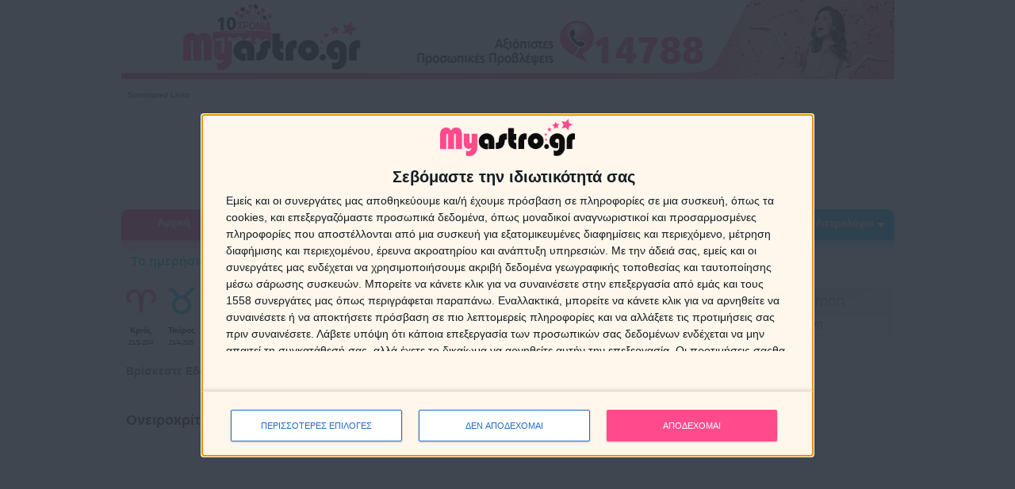

--- FILE ---
content_type: text/html; charset=UTF-8
request_url: https://www.myastro.gr/oneirokritis/oneirokriths-oneira/%CE%92%CF%81%CE%B9%CE%BA%CF%8C%CE%BB%CE%B1%CE%BA%CE%B1%CF%82.html
body_size: 13721
content:
<!doctype html>
<html lang="el">
<head>

<!-- Google Tag Manager -->
<script>(function(w,d,s,l,i){w[l]=w[l]||[];w[l].push({'gtm.start':
new Date().getTime(),event:'gtm.js'});var f=d.getElementsByTagName(s)[0],
j=d.createElement(s),dl=l!='dataLayer'?'&l='+l:'';j.async=true;j.src=
'https://www.googletagmanager.com/gtm.js?id='+i+dl;f.parentNode.insertBefore(j,f);
})(window,document,'script','dataLayer','GTM-KSXZ4VM');</script>
<!-- End Google Tag Manager -->    

<meta http-equiv="Content-Type" content="text/html; charset=utf-8" />
<meta property="og:title" content="Ονειροκρίτης - Βρικόλακας" />
<meta property="og:image" content="https://www.myastro.gr/templates/astra24/images/facebook-200.jpg"/>
<meta property="og:type" content="article" />
<meta property="og:url" content="https://www.myastro.gr/oneirokritis/oneirokriths-oneira/%CE%92%CF%81%CE%B9%CE%BA%CF%8C%CE%BB%CE%B1%CE%BA%CE%B1%CF%82.html" />
<meta name="keywords" content="Βρικόλακας" />
<meta name="author" content="Myastro.gr" />
<meta name="ROBOTS" content="INDEX, FOLLOW"/>
<meta name="GOOGLEBOT" content="INDEX, FOLLOW"/>
<meta name="revisit-after" content="1 days"/>
<meta name="document-classification" content="Αστρολογία Ζώδια Προβλέψεις"/>
<meta name="document-rights" content="Copyrighted Work"/>
<meta name="document-type" content="Web Page"/>
<meta name="document-rating" content="Safe for Kids"/>
<meta name="document-distribution" content="Global"/>
<meta name="document-state" content="Dynamic"/>
<meta property="fb:app_id" content="247429518666872"/>
<meta name="msvalidate.01" content="FA858E24434D1B72F1AAE4D8199DFC2C" />
<meta name="viewport" content="width=device-width, initial-scale=1.0">


<link rel="dns-prefetch" href="https://fonts.googleapis.com/" />
<link rel="dns-prefetch" href="https://www.googleadservices.com/" />
<link rel="dns-prefetch" href="https://pagead2.googlesyndication.com/" />
<link rel="dns-prefetch" href="https://jnn-pa.googleapis.com" />
<link rel="dns-prefetch" href="https://www.google.com/" />
<link rel="dns-prefetch" href="https://www.gstatic.com/" />
<link rel="dns-prefetch" href="https://play.google.com/" />
<link rel="dns-prefetch" href="https://googleads.g.doubleclick.net/" />
<link rel="dns-prefetch" href="https://www.youtube.com/" />
<link rel="dns-prefetch" href="https://yt3.ggpht.com/" />
<link rel="dns-prefetch" href="https://i.ytimg.com/"/> 
<link rel="dns-prefetch" href="https://secure.quantserve.com/" />
<link rel="dns-prefetch" href="https://quantcast.mgr.consensu.org/" />
<link rel="dns-prefetch" href="https://www.myastro.gr/" >
<link rel="dns-prefetch" href="https://cdn.myastro.gr/" >





<title>Ονειροκρίτης - Βρικόλακας</title>
<link rel="alternate" href="https://cdn2.myastro.gr/oneirokritis/oneirokriths-oneira/%CE%92%CF%81%CE%B9%CE%BA%CF%8C%CE%BB%CE%B1%CE%BA%CE%B1%CF%82.html" hreflang="el-gr" />
<link type="text/css" rel="stylesheet" href="https://cdn2.myastro.gr/templates/astra24/style.min.css?v3.5" />
<link type="text/css" rel="stylesheet" href="https://cdn2.myastro.gr/templates/astra24/css/custom.css?v1.2" />
<script src="https://cdn2.myastro.gr/js/jquery-1.7.min.js" ></script>

<script src="https://cdn2.myastro.gr/js/common.min.js"></script>
<script src="https://cdn2.myastro.gr/js/common-custom.min.js"></script>
<script src="https://cdn2.myastro.gr/js/jquery-ui-1.8.10.custom.min.js"></script>
<script src="https://cdn2.myastro.gr/js/jquery.raty.js"></script>
<script src="https://cdn2.myastro.gr/js/jquery.selectBox.js"></script>

<link href="/favicon.ico" rel="icon" type="image/x-icon" />

<link rel="alternate" type="application/rss+xml" title="RSS" href="/rss" />

<link rel="image_src" href="https://www.myastro.gr/templates/astra24/images/facebook-200.jpg" />

<!-- Global site tag (gtag.js) - Google Analytics -->
<script async src="https://www.googletagmanager.com/gtag/js?id=UA-23722739-1"></script>
<script>
  window.dataLayer = window.dataLayer || [];
  function gtag(){dataLayer.push(arguments);}
  gtag('js', new Date());

  gtag('config', 'UA-23722739-1');
</script>




	<link rel="canonical" href="https://www.myastro.gr/oneirokritis/oneirokriths-oneira/%CE%92%CF%81%CE%B9%CE%BA%CF%8C%CE%BB%CE%B1%CE%BA%CE%B1%CF%82.html" />


    
<script >
    function createCookie(name,value,days) {
        if (days) {
                var date = new Date();
                date.setTime(date.getTime()+(days*24*60*60*1000));
                var expires = "; expires="+date.toGMTString();
        }
        else var expires = "";
        document.cookie = name+"="+value+expires+"; path=/";
    }

    function readCookie(name) {
            var nameEQ = name + "=";
            var ca = document.cookie.split(';');
            for(var i=0;i < ca.length;i++) {
                    var c = ca[i];
                    while (c.charAt(0)==' ') c = c.substring(1,c.length);
                    if (c.indexOf(nameEQ) == 0) return c.substring(nameEQ.length,c.length);
            }
            return null;
    }

    function eraseCookie(name) {
            createCookie(name,"",-1);
    }
</script>    

<!-- InMobi Choice. Consent Manager Tag v3.0 (for TCF 2.2) -->
<script type="text/javascript" async=true>
(function() {
  var host = 'www.myastro.gr';
  var element = document.createElement('script');
  var firstScript = document.getElementsByTagName('script')[0];
  var url = 'https://cmp.inmobi.com'
    .concat('/choice/', 'xAb7aHH4yz2b1', '/', host, '/choice.js?tag_version=V3');
  var uspTries = 0;
  var uspTriesLimit = 3;
  element.async = true;
  element.type = 'text/javascript';
  element.src = url;

  firstScript.parentNode.insertBefore(element, firstScript);

  function makeStub() {
    var TCF_LOCATOR_NAME = '__tcfapiLocator';
    var queue = [];
    var win = window;
    var cmpFrame;

    function addFrame() {
      var doc = win.document;
      var otherCMP = !!(win.frames[TCF_LOCATOR_NAME]);

      if (!otherCMP) {
        if (doc.body) {
          var iframe = doc.createElement('iframe');

          iframe.style.cssText = 'display:none';
          iframe.name = TCF_LOCATOR_NAME;
          doc.body.appendChild(iframe);
        } else {
          setTimeout(addFrame, 5);
        }
      }
      return !otherCMP;
    }

    function tcfAPIHandler() {
      var gdprApplies;
      var args = arguments;

      if (!args.length) {
        return queue;
      } else if (args[0] === 'setGdprApplies') {
        if (
          args.length > 3 &&
          args[2] === 2 &&
          typeof args[3] === 'boolean'
        ) {
          gdprApplies = args[3];
          if (typeof args[2] === 'function') {
            args[2]('set', true);
          }
        }
      } else if (args[0] === 'ping') {
        var retr = {
          gdprApplies: gdprApplies,
          cmpLoaded: false,
          cmpStatus: 'stub'
        };

        if (typeof args[2] === 'function') {
          args[2](retr);
        }
      } else {
        if(args[0] === 'init' && typeof args[3] === 'object') {
          args[3] = Object.assign(args[3], { tag_version: 'V3' });
        }
        queue.push(args);
      }
    }

    function postMessageEventHandler(event) {
      var msgIsString = typeof event.data === 'string';
      var json = {};

      try {
        if (msgIsString) {
          json = JSON.parse(event.data);
        } else {
          json = event.data;
        }
      } catch (ignore) {}

      var payload = json.__tcfapiCall;

      if (payload) {
        window.__tcfapi(
          payload.command,
          payload.version,
          function(retValue, success) {
            var returnMsg = {
              __tcfapiReturn: {
                returnValue: retValue,
                success: success,
                callId: payload.callId
              }
            };
            if (msgIsString) {
              returnMsg = JSON.stringify(returnMsg);
            }
            if (event && event.source && event.source.postMessage) {
              event.source.postMessage(returnMsg, '*');
            }
          },
          payload.parameter
        );
      }
    }

    while (win) {
      try {
        if (win.frames[TCF_LOCATOR_NAME]) {
          cmpFrame = win;
          break;
        }
      } catch (ignore) {}

      if (win === window.top) {
        break;
      }
      win = win.parent;
    }
    if (!cmpFrame) {
      addFrame();
      win.__tcfapi = tcfAPIHandler;
      win.addEventListener('message', postMessageEventHandler, false);
    }
  };

  makeStub();

  var uspStubFunction = function() {
    var arg = arguments;
    if (typeof window.__uspapi !== uspStubFunction) {
      setTimeout(function() {
        if (typeof window.__uspapi !== 'undefined') {
          window.__uspapi.apply(window.__uspapi, arg);
        }
      }, 500);
    }
  };

  var checkIfUspIsReady = function() {
    uspTries++;
    if (window.__uspapi === uspStubFunction && uspTries < uspTriesLimit) {
      console.warn('USP is not accessible');
    } else {
      clearInterval(uspInterval);
    }
  };

  if (typeof window.__uspapi === 'undefined') {
    window.__uspapi = uspStubFunction;
    var uspInterval = setInterval(checkIfUspIsReady, 6000);
  }
})();
</script>
<!-- End InMobi Choice. Consent Manager Tag v3.0 (for TCF 2.2) -->





  

<script data-ad-client="ca-pub-2894474477838454" async src="https://pagead2.googlesyndication.com/pagead/js/adsbygoogle.js"></script>

    


<script>
window.onload=function(){
    window.__tcfapi('addEventListener', 2, function(tcData, listenerSuccess) { 
    if (listenerSuccess) {
        //console.log("listener");
        // check the eventstatus 
        if (tcData.eventStatus === 'useractioncomplete' ||  tcData.eventStatus === 'tcloaded') {
            if (tcData.purpose.consents[1]==null| tcData.purpose.consents[3]==false || tcData.purpose.consents[3]==false ){
                console.log("consent reject");
                (adsbygoogle=window.adsbygoogle||[]).requestNonPersonalizedAds=1;
                (adsbygoogle=window.adsbygoogle||[]).pauseAdRequests=0;
                }  
            if (tcData.purpose.consents[1]==null && tcData.eventStatus === 'tcloaded'){
                __tcfapi('displayConsentUi',2, function() {}); 
                }    

            }
    }
    });  
}
</script>


<script async='async' src='https://www.googletagservices.com/tag/js/gpt.js'></script>
<script>
  var googletag = googletag || {};
  googletag.cmd = googletag.cmd || [];
</script>
<script>
  googletag.cmd.push(function() {
    googletag.defineSlot('/30193621/myastro_sidebar3_300x250', [300, 250], 'div-gpt-ad-1498824387487-0').addService(googletag.pubads());
    googletag.pubads().enableSingleRequest();
    googletag.enableServices();
  });
</script>


</head>
<body onload="init()" class="inside_tpl tpl0 tpl_dreambook">
    
<!-- Google Tag Manager (noscript) -->
<noscript><iframe src="https://www.googletagmanager.com/ns.html?id=GTM-KSXZ4VM"
height="0" width="0" style="display:none;visibility:hidden"></iframe></noscript>
<!-- End Google Tag Manager (noscript) -->    
    
    

    <div id="page-wrapper">
	<div id="custom-skin"></div>    
	<div id="main-wrapper">
            <div id="mainPageTable">

                <div id="mainPageTableTopTD">
                <!-- if action neq astrologers2 && action neq "astrologer2" -->
                                    <!-- if action neq register3 && orderPage==false-->
                                            <!-- boddclasstplid == 21 -->
                                                                        <!-- top2 -->
                        <!--  top -->
<div class="top top2"> 
    <div id="header-spacer" class="header-spacer"></div>
    <a href="/">
	<div class="top-header" id="top-header">   
        
        </div>
    </a>
            <div class="top-google-banner">
    <div class="banner-label">Sponsored Links</div>
<script async src="//pagead2.googlesyndication.com/pagead/js/adsbygoogle.js"></script>
<!-- Desktop top leaderboard -->
<ins class="adsbygoogle"
     style="display:inline-block;width:970px;height:90px"
     data-ad-client="ca-pub-2894474477838454"
     data-ad-slot="7464011004"></ins>
<script>
(adsbygoogle = window.adsbygoogle || []).push({});
</script>
</div>
        <div id="topmenu">
            <div class="menu-wrapper">
<ul class="dropdown">
<li id="menu1"><a href="https://www.myastro.gr">Αρχική</a>
<li id="menu2"><span>Ζώδια</span>
<ul class="sub_menu">
<li class=""><a href="https://www.myastro.gr/zodia/zodia-simera.html" target="_self">Ζώδια σήμερα</a></li>
<li class=""><a href="https://www.myastro.gr/zodia/zodia-aurio.html" target="_self">Ζώδια αύριο</a></li>
<li class=""><a href="https://www.myastro.gr/provlepseis/provlepseis-prosopikes.html" target="0">Προσωπικές προβλέψεις</a></li>
<li class=""><a href="https://www.myastro.gr/provlepseis/provlepseis-evdomadiaies.html" target="0">Ζώδια εβδομάδας</a></li>
<li class=""><a href="https://www.myastro.gr/provlepseis/provlepseis-miniaies.html" target="0">Ζώδια μήνα</a></li>
<li class=""><a href="https://www.myastro.gr/zodia/zodia-2026.html" target="_self">Ζώδια 2026</a></li>
<li class=""><a href="https://www.myastro.gr/provlepseis/provlepseis-oriaies.html" target="0">Ωριαία αστρολογία</a></li>
<li class=""><a href="https://www.myastro.gr/zodia/astrologia-zodia.html" target="_self">Άρθρα για ζώδια</a></li>
<li class=""><a href="https://www.myastro.gr/zodia/aisthimatika-provlepseis-2026.html" target="_self">Οι αισθηματικές προβλέψεις για τα ζώδια το 2026</a></li>
<li class=""><a href="https://www.myastro.gr/zodia/zodia-xaraktiristika.html" target="_self">Ζώδια Χαρακτηριστικά</a></li>
<li class=""><a href="https://www.myastro.gr/zodia/zodia-sxeseis.html" target="_self">Ζώδια που ταιριάζουν</a></li>
<li class=""><a href="https://www.myastro.gr/zodia/astrologia-zodia/zwdia-hmeromhnies.html" target="_self">Ζώδια ημερομηνίες</a></li>
<li class=""><a href="https://www.myastro.gr/search.html" target="0">Αναζήτηση</a></li>
<li class="last"><a href="https://www.myastro.gr/zodia/provlepseis-sto-email.html?utm_source=website&utm_medium=menu&utm_campaign=menu" target="_self">Προβλέψεις με email</a></li>
</ul></li><li id="menu3"><span>Αστρολογία</span>
<ul class="sub_menu">
<li class=""><a href="https://www.myastro.gr/astrologia/astrologia-provlepseis.html" target="_self">Αστρολογικές προβλέψεις</a></li>
<li class=""><a href="https://www.myastro.gr/astrologia/astrologikos-xartis.html" target="_self">Αστρολογικός χάρτης</a></li>
<li class=""><a href="https://www.myastro.gr/astrologia/synastria.html" target="_self">Συναστρία</a></li>
<li class=""><a href="https://www.myastro.gr/astrologia/oroskopos.html" target="_self">Ωροσκόπος</a></li>
<li class="last"><a href="https://www.myastro.gr/astrologia/karmikes-sxeseis/karmikes-sxeseis-karma.html" target="_self">Καρμικές σχέσεις</a></li>
</ul></li><li id="menu4"><span>Ονειροκρίτης</span>
<ul class="sub_menu">
<li class=""><a href="https://www.myastro.gr/oneirokritis/oneirokriths-oneira.html" target="_self">Ονειροκρίτης</a></li>
<li class=""><a href="https://www.myastro.gr/oneirokritis/suxnoi-efialtes/oi-pio-suxnoi-efialtes.html" target="_self">Συχνοί εφιάλτες</a></li>
<li class=""><a href="https://www.myastro.gr/oneirokritis/suxnoi-efialtes/oneirokritis-planites-oneira.html" target="_self">Αστρολογία και όνειρα</a></li>
<li class="last"><a href="https://www.myastro.gr/oneirokritis/suxnoi-efialtes/oneira-minimata-apo-to-asineidito.html" target="_self">Όνειρα και υποσυνείδητο</a></li>
</ul></li><li id="menu5"><span>Ταρώ</span>
<ul class="sub_menu">
<li class=""><a href="https://www.myastro.gr/taro/taro-simera.html?utm_source=website&utm_medium=menu&utm_campaign=menu" target="_self">Ταρώ σήμερα</a></li>
<li class=""><a href="https://www.myastro.gr/taro/taro-kartes.html?utm_source=website&utm_medium=menu&utm_campaign=menu" target="_self">Ταρώ με 4 κάρτες</a></li>
<li class=""><a href="https://www.myastro.gr/taro/ta-taro-tou-erwta.html?utm_source=website&utm_medium=menu&utm_campaign=menu" target="_self">Ταρώ της Αγάπης</a></li>
<li class="last"><a href="https://www.myastro.gr/astrologoi/astrologoi-mentioum/taromanteia" target="_self">Οι Ταρωμάντες μας</a></li>
</ul></li><li id="menu6"><span>Δημοφιλή</span>
<ul class="sub_menu">
<li class=""><a href="https://www.myastro.gr/content/zodia-humour.html" target="_self">Ζώδια-χιούμορ</a></li>
<li class=""><a href="https://www.myastro.gr/zodia/astrologia-zodia/kafemanteia-flitzani-mellon-symvola-kafes.html" target="_self">Καφεμαντεία</a></li>
<li class=""><a href="https://www.myastro.gr/content/arithmologia.html" target="_self">Αριθμολογία</a></li>
<li class=""><a href="https://www.myastro.gr/content/zodia-lifestyle/metensarkosi-metempsixosi-anadromi-se-proigoumenes-zoes.html" target="_self">Μετενσάρκωση</a></li>
<li class=""><a href="https://www.myastro.gr/content/feng-shui.html" target="_self">Feng Shui</a></li>
<li class=""><a href="/content/onomata-ti-shmainei-to-onoma-sou/-onomata-ti-shmainei-to-onoma-sou.html" target="_self">Τι σημαίνει το όνομα σου</a></li>
<li class=""><a href="https://www.myastro.gr/content/ksematiasma-euxes/exeis-%E2%80%9Ckako-mati%E2%80%9D-euxes-gia-ksematiasma.html" target="_self">Ξεμάτιασμα - Ευχές</a></li>
<li class="last"><a href="https://www.myastro.gr/content/euxes/euxes.html" target="_self">Ευχές</a></li>
</ul></li><li id="menu7"><a href="https://www.youtube.com/subscription_center?add_user=myastrochannel1" target="_blank">Web Tv</a>
</li><li id="menu8"><span>Αστρολόγοι</span>
<ul class="sub_menu">
<li class=""><a href="https://www.myastro.gr/astrologoi/agora-paketou-sms-provlepsis.html" target="_self">Αγορά πακέτου SMS Πρόβλεψης</a></li>
<li class=""><a href="https://www.myastro.gr/astrologoi/astrologoi-mentioum.html" target="_self">Αστρολόγοι</a></li>
<li class=""><a href="https://www.myastro.gr/astrologoi/astro-provlepseis/astro-sms-astrologikes-provlepseis-me-mikro-kostos-egkura-amesa-kai-oikonomika-me-sms.html" target="_self">Astro SMS προβλέψεις</a></li>
<li class="last"><a href="https://www.myastro.gr/astrologoi/astrologia-provlepseis-ellada-exoteriko-pistotiki.html?utm_source=website&utm_medium=menu&utm_campaign=menu" target="_self">Αγορά χρόνου ομιλίας</a></li>
</ul></li></ul>
<div class='clearfix'></div></div>

    </div>
</div>
<!-- /top -->

                
                
                                                    </div>
                                <div id="mainTableMiddle" class="clearfix dreambook">
                

                 
                    <div id="topmenu2" class="clearfix">
                                <!--  CENTER TABLE -->
                                       
                        


<div class="menu2">
        
	<div class="signtext">Το ημερήσιο Ωροσκόπιο μου.</div>
        
	<div class="items">
    	<div class="item item1">
        	<div class="image"><a href="https://www.myastro.gr/zodia/zodia-simera/krios.html"><img src="https://cdn2.myastro.gr/templates/astra24/images/header/krios.png" alt="Κριός" width="50" height="50" /></a></div>
            <div class="signs"><a href="https://www.myastro.gr/zodia/zodia-simera/krios.html">Κριός</a></div>
            <div class="signdate">21/3-20/4</div>
        </div>
        <div class="sep"></div>
        
        <div class="item item2">
        	<div class="image"><a href="https://www.myastro.gr/zodia/zodia-simera/tayros.html"><img src="https://cdn2.myastro.gr/templates/astra24/images/header/tavros.png" alt="Ταύρος" width="50" height="50" /></a></div>
            <div class="signs"><a href="https://www.myastro.gr/zodia/zodia-simera/tayros.html">Ταύρος</a></div>
            <div class="signdate">21/4-20/5</div>
        </div>
    	<div class="sep"></div>
    
    	 <div class="item item3">
        	<div class="image"><a href="https://www.myastro.gr/zodia/zodia-simera/didimos.html"><img src="https://cdn2.myastro.gr/templates/astra24/images/header/didymoi.png" alt="Δίδυμοι" width="50" height="50" /></a></div>
            <div class="signs"><a href="https://www.myastro.gr/zodia/zodia-simera/didimos.html">Δίδυμοι</a></div>
            <div class="signdate">21/5-21/6</div>
        </div>
        <div class="sep"></div>
        
        <div class="item item4">
        	<div class="image"><a href="https://www.myastro.gr/zodia/zodia-simera/karkinos.html"><img src="https://cdn2.myastro.gr/templates/astra24/images/header/karkinos.png" alt="Καρκίνος" width="50" height="50" /></a></div>
            <div class="signs"><a href="https://www.myastro.gr/zodia/zodia-simera/karkinos.html">Καρκίνος</a></div>
            <div class="signdate">22/6-22/7</div>
        </div>
        <div class="sep"></div>
        
        <div class="item item5">
        	<div class="image"><a href="https://www.myastro.gr/zodia/zodia-simera/lewn.html"><img src="https://cdn2.myastro.gr/templates/astra24/images/header/leon.png" alt="Λέων" width="50" height="50" /></a></div>
            <div class="signs"><a href="https://www.myastro.gr/zodia/zodia-simera/lewn.html">Λέων</a></div>
            <div class="signdate">23/7-23/8</div>
        </div>
        <div class="sep"></div>
        
        <div class="item item6">
        	<div class="image"><a href="https://www.myastro.gr/zodia/zodia-simera/parthenos.html"><img src="https://cdn2.myastro.gr/templates/astra24/images/header/parthenos.png" alt="Παρθένος" width="50" height="50" /></a></div>
            <div class="signs"><a href="https://www.myastro.gr/zodia/zodia-simera/parthenos.html">Παρθένος</a></div>
            <div class="signdate">24/8-22/9</div>
        </div>
        <div class="sep"></div>
        
        <div class="item item7">
        	<div class="image"><a href="https://www.myastro.gr/zodia/zodia-simera/zygos.html"><img src="https://cdn2.myastro.gr/templates/astra24/images/header/zygos.png" alt="Ζυγός" width="50" height="50" /></a></div>
            <div class="signs"><a href="https://www.myastro.gr/zodia/zodia-simera/zygos.html">Ζυγός</a></div>
            <div class="signdate">23/9-22/10</div>
        </div>
        <div class="sep"></div>
        
        <div class="item item8">
        	<div class="image"><a href="https://www.myastro.gr/zodia/zodia-simera/skorpios.html"><img src="https://cdn2.myastro.gr/templates/astra24/images/header/skorpios.png" alt="Σκορπιός" width="50" height="50" /></a></div>
            <div class="signs"><a href="https://www.myastro.gr/zodia/zodia-simera/skorpios.html">Σκορπιός</a></div>
            <div class="signdate">23/10-22/11</div>
        </div>
        <div class="sep"></div>
        
        <div class="item item9">
        	<div class="image"><a href="https://www.myastro.gr/zodia/zodia-simera/toxotis.html"><img src="https://cdn2.myastro.gr/templates/astra24/images/header/toxotis.png" alt="Τοξότης" width="50" height="50" /></a></div>
            <div class="signs"><a href="https://www.myastro.gr/zodia/zodia-simera/toxotis.html">Τοξότης</a></div>
            <div class="signdate">23/11-21/12</div>
        </div>
        <div class="sep"></div>
        
        <div class="item item10">
        	<div class="image"><a href="https://www.myastro.gr/zodia/zodia-simera/aigokeros.html"><img src="https://cdn2.myastro.gr/templates/astra24/images/header/aigokeros.png" alt="Αιγόκερως" width="50" height="50" /></a></div>
            <div class="signs"><a href="https://www.myastro.gr/zodia/zodia-simera/aigokeros.html">Αιγόκερως</a></div>
            <div class="signdate">22/12-19/1</div>
        </div>
        <div class="sep"></div>
        
        <div class="item item11">
        	<div class="image"><a href="https://www.myastro.gr/zodia/zodia-simera/ydroxoos.html"><img src="https://cdn2.myastro.gr/templates/astra24/images/header/ydroxoos.png" alt="Υδροχόος" width="50" height="50" /></a></div>
            <div class="signs"><a href="https://www.myastro.gr/zodia/zodia-simera/ydroxoos.html">Υδροχόος</a></div>
            <div class="signdate">20/1-19/2</div>
        </div>
        <div class="sep"></div>
        
        <div class="item item12">
        	<div class="image"><a href="https://www.myastro.gr/zodia/zodia-simera/ixtheis.html"><img src="https://cdn2.myastro.gr/templates/astra24/images/header/ixthys.png" alt="Ιχθείς" width="50" height="50" /></a></div>
            <div class="signs"><a href="https://www.myastro.gr/zodia/zodia-simera/ixtheis.html">Ιχθείς</a></div>
            <div class="signdate">20/2-20/3</div>
        </div>
        
    </div>    
</div>
     

                        <div><img src="https://cdn2.myastro.gr/templates/astra24/images/blank.gif"  width="1" height="4" alt="blank"/></div>
                                                        <div class="main " id="main">
                        <div class="content content-dreambook">
    
    <script type="application/ld+json">
		{
    "@context": "http://schema.org",
    "@type": "WebPage",
    "name": "MyAstro",
    "url": "https://www.myastro.gr",
    "breadcrumb": {
        "@type": "BreadcrumbList",
        "itemListElement": {
            "@type": "ListItem",
            "position": "1",
            "item": {
                "id": "https://www.myastro.gr/oneirokritis/oneirokriths-oneira/%CE%92%CF%81%CE%B9%CE%BA%CF%8C%CE%BB%CE%B1%CE%BA%CE%B1%CF%82.html",
                "name": "Ονειροκρίτης"
            }
        }
    },
    "publisher": {
        "@type": "Organization",
        "name": "MyAstro",
        "logo": {
            "@type": "ImageObject",
            "height": "82",
            "width": "224",
            "url": "https://www.myastro.gr/templates/astra24/images/logo-10years.png"
        }
    }
}
	</script>
    
    <div style="width:100%; border-collapse:collapse; border-spacing:0;">
        <div class="path"><span class="home">Βρίσκεστε Eδώ&gt;&gt; </span><span class="pcat"><a href="/oneirokritis/oneirokriths-oneira.html">Ονειροκρίτης</a></span></div> 
        <div style="padding-top:10px;padding-left:3px">&nbsp;</div>
        <div style="background:url(https://cdn2.myastro.gr/templates/astra24/images/hor_line3.gif) no-repeat">
            <img src="https://cdn2.myastro.gr/templates/astra24/images/blank.gif"  width="10" height="4" alt="blank"/>
        </div>
        <h1>Ονειροκρίτης και ερμηνεία ονείρου για Βρικόλακας</h1>
                <div class="google-responsive-bottom-filler-desktop">
    <div class="label-banner">Sponsored Links</div>
    <script async src="https://pagead2.googlesyndication.com/pagead/js/adsbygoogle.js"></script>
    <!-- Bottom responsive filler banner 09/19 Desktop Myastro -->
    <ins class="adsbygoogle"
         style="display:block"
         data-ad-client="ca-pub-2894474477838454"
         data-ad-slot="8968876537"
         data-ad-format="auto"
         data-full-width-responsive="true"></ins>
    <script>
         (adsbygoogle = window.adsbygoogle || []).push({});
    </script>
</div>


        <div class="clearfix"></div>
                
                <div style="width:100%;border-collapse:collapse;border-spacing:0;" class="dreambook">
<div style="text-align:left;padding-bottom:10px;" class="title3 divbody"><strong>Όνειρο: Βρικόλακας</strong></div><div class="text2"><div style="text-align: justify"><span style="font-family: Arial">Θα διανύσεις περίοδο άγχους και στεναχώριας που θα έχει προκληθεί από την συμπεριφορά αγαπημένων σου προσώπων. Διατήρησε την ψυχραιμία σου και απόφυγε τους καβγάδες.</span></div></div></div>
        
                
        <div class="clearfix"></div>
        <div class="spacer" style="height:20px"></div>
        <div style="background:url(https://cdn2.myastro.gr/templates/astra24/images/hor_line3.gif); height: 4px;"></div>
        
                
                
        <div style="padding-top:10px;padding-right:24px;text-align:left"><div class="share2_tpl" style="float:left">

<div class="facebookShare"><span class='st_facebook_hcount'></span></div>
<div class="fb-like" data-send="true" data-layout="button_count" data-width="200" data-show-faces="true" style="display:block;float:left;margin-right:10px"></div>
<a href="https://twitter.com/share" class="twitter-share-button" data-count="horizontal" data-via="myastro_gr">Tweet</a><script>!function(d,s,id){var js,fjs=d.getElementsByTagName(s)[0];if(!d.getElementById(id)){js=d.createElement(s);js.id=id;js.src="//platform.twitter.com/widgets.js";fjs.parentNode.insertBefore(js,fjs);}}(document,"script","twitter-wjs");</script>
<div style="float:left" class="g-plus" data-action="share" data-annotation="none" data-height="20" ></div>
<script>
  window.___gcfg = {
    lang: 'en-US'
  };

  (function() {
    var po = document.createElement('script'); po.async = true;
    po.src = 'https://apis.google.com/js/plusone.js';
    var s = document.getElementsByTagName('script')[0]; s.parentNode.insertBefore(po, s);
  })();
</script>


</div>

<div class="clearfix"></div>
            <div class="rate-container">
        <div class="text">Βαθμολόγησε</div><div class="raty"></div>
        <div class="score">Score: 3 &nbsp;Ψήφοι: 2</div><div class="clearfix"></div>     
    </div>
<script>
var articleId='806';
var rated=0
var group='15';
    
var score=3;  

    $(document).ready(function(){
        $(".raty").raty({
            "score":score,
                        click: function(score){
            //alert(score); 
            if (rated==0){
            $.ajax({
                url: "/modules/content/ajax/rate.php",
                type: "post", 
                data: {"article_id":articleId,"score":score,'group':group},
                dataType: 'json',
                success:function(result){
                    if (result.status==1){
                        rated=1;
                        $(".raty").raty({"readOnly":true,"score": result.score });
                        $(".rate-container .score").html("Score: "+result.score+" &nbsp;Votes: "+result.votes);
                        showDialog("Βαθμολογία","Ευχαριστούμε για την ψήφο σας");
                        }
                    }
                                         
                });
            }
                                 
        }
    });
        });

</script>
</div>       
        
        <script>
        //location.href="#result";
        </script>
        
        <div class="spacer" style="height:20px"></div>

                
        <div class="clearfix"></div>
        
            <div style="vertical-align:top">
                <form name="searchform" id="searchform" action="https://www.myastro.gr/oneirokritis/oneirokriths-oneira" method="post">
                    <div style="width:100%; border-collapse:collapse; border-spacing:0;" class="dreambook">
                        <div class="wrapper-1">
                            <div>&nbsp;</div>
                        </div>
                        <div class="wrapper-2">
                            <div class="dreambook" style="display:inline-block">
                                    <div style="padding-top: 10px;"><img src="https://cdn2.myastro.gr/templates/astra24/images/dreambook_1o_gramma.png" alt="1o gramma" style="width:50%;"/></div>
                                    <div class="dreambook"><a style="text-decoration:none"></a>
                                        <div style="width:100%; border-collapse:collapse; border-spacing:0;margin-bottom:5px;padding-bottom: 5px;" class="letters">
                                                <span class="letter"><a href="https://www.myastro.gr/oneirokritis/oneirokriths-oneira/0.html">A</a></span>
                                                <span><img style="margin-top: 5px;width: 1px;height: 20px" src="https://cdn2.myastro.gr/templates/astra24/images/sep.gif" alt="sep" /></span>
                                                <span class="letter"><a href="https://www.myastro.gr/oneirokritis/oneirokriths-oneira/1.html">Β</a></span>
                                                <span><img style="margin-top: 5px;width: 1px;height: 20px" src="https://cdn2.myastro.gr/templates/astra24/images/sep.gif" alt="sep" /></span>
                                                <span class="letter"><a href="https://www.myastro.gr/oneirokritis/oneirokriths-oneira/2.html">Γ</a></span>
                                                <span><img style="margin-top: 5px;width: 1px;height: 20px" src="https://cdn2.myastro.gr/templates/astra24/images/sep.gif" alt="sep" /></span>
                                                <span class="letter"><a href="https://www.myastro.gr/oneirokritis/oneirokriths-oneira/3.html">Δ</a></span>
                                                <span><img style="margin-top: 5px;width: 1px;height: 20px" src="https://cdn2.myastro.gr/templates/astra24/images/sep.gif" alt="sep" /></span>
                                                <span class="letter"><a href="https://www.myastro.gr/oneirokritis/oneirokriths-oneira/4.html">Ε</a></span>
                                                <span><img style="margin-top: 5px;width: 1px;height: 20px" src="https://cdn2.myastro.gr/templates/astra24/images/sep.gif" alt="sep" /></span>
                                                <span class="letter"><a href="https://www.myastro.gr/oneirokritis/oneirokriths-oneira/5.html">Ζ</a></span>
                                                <span><img style="margin-top: 5px;width: 1px;height: 20px" src="https://cdn2.myastro.gr/templates/astra24/images/sep.gif" alt="sep" /></span>
                                                <span class="letter"><a href="https://www.myastro.gr/oneirokritis/oneirokriths-oneira/6.html">Η</a></span>
                                                <span><img style="margin-top: 5px;width: 1px;height: 20px" src="https://cdn2.myastro.gr/templates/astra24/images/sep.gif" alt="sep" /></span>
                                                <span class="letter"><a href="https://www.myastro.gr/oneirokritis/oneirokriths-oneira/7.html">Θ</a></span>
                                                <span><img style="margin-top: 5px;width: 1px;height: 20px" src="https://cdn2.myastro.gr/templates/astra24/images/sep.gif" alt="sep" /></span>
                                                <span class="letter"><a href="https://www.myastro.gr/oneirokritis/oneirokriths-oneira/8.html">Ι</a></span>
                                                <span><img style="margin-top: 5px;width: 1px;height: 20px" src="https://cdn2.myastro.gr/templates/astra24/images/sep.gif" alt="sep" /></span>
                                                <span class="letter"><a href="https://www.myastro.gr/oneirokritis/oneirokriths-oneira/9.html">Κ</a></span>
                                                <span><img style="margin-top: 5px;width: 1px;height: 20px" src="https://cdn2.myastro.gr/templates/astra24/images/sep.gif" alt="sep" /></span> 
                                                <span class="letter"><a href="https://www.myastro.gr/oneirokritis/oneirokriths-oneira/10.html">Λ</a></span>
                                                <span><img style="margin-top: 5px;width: 1px;height: 20px" src="https://cdn2.myastro.gr/templates/astra24/images/sep.gif" alt="sep" /></span>
                                                <span class="letter"><a href="https://www.myastro.gr/oneirokritis/oneirokriths-oneira/11.html">Μ</a></span>
                                                <span><img style="margin-top: 5px;width: 1px;height: 20px" src="https://cdn2.myastro.gr/templates/astra24/images/sep.gif" alt="sep" /></span>
                                                <span class="letter"><a href="https://www.myastro.gr/oneirokritis/oneirokriths-oneira/12.html">Ν</a></span>
                                                <span><img style="margin-top: 5px;width: 1px;height: 20px" src="https://cdn2.myastro.gr/templates/astra24/images/sep.gif" alt="sep" /></span>
                                                <span class="letter"><a href="https://www.myastro.gr/oneirokritis/oneirokriths-oneiras/13.html">Ξ</a></span>
                                                <span><img style="margin-top: 5px;width: 1px;height: 20px" src="https://cdn2.myastro.gr/templates/astra24/images/sep.gif" alt="sep" /></span>
                                                <span class="letter"><a href="https://www.myastro.gr/oneirokritis/oneirokriths-oneira/14.html">Ο</a></span>
                                                <span><img style="margin-top: 5px;width: 1px;height: 20px" src="https://cdn2.myastro.gr/templates/astra24/images/sep.gif" alt="sep" /></span>
                                                <span class="letter"><a href="https://www.myastro.gr/oneirokritis/oneirokriths-oneira/15.html">Π</a></span>
                                                <span><img style="margin-top: 5px;width: 1px;height: 20px" src="https://cdn2.myastro.gr/templates/astra24/images/sep.gif" alt="sep" /></span>
                                                <span class="letter"><a href="https://www.myastro.gr/oneirokritis/oneirokriths-oneira/16.html">Ρ</a></span>
                                                <span><img style="margin-top: 5px;width: 1px;height: 20px" src="https://cdn2.myastro.gr/templates/astra24/images/sep.gif" alt="sep" /></span>
                                                <span class="letter"><a href="https://www.myastro.gr/oneirokritis/oneirokriths-oneira/17.html">Σ</a></span>
                                                <span><img style="margin-top: 5px;width: 1px;height: 20px" src="https://cdn2.myastro.gr/templates/astra24/images/sep.gif" alt="sep" /></span>
                                                <span class="letter"><a href="https://www.myastro.gr/oneirokritis/oneirokriths-oneira/18.html">Τ</a></span>
                                                <span><img style="margin-top: 5px;width: 1px;height: 20px" src="https://cdn2.myastro.gr/templates/astra24/images/sep.gif" alt="sep" /></span>
                                                <span class="letter"><a href="https://www.myastro.gr/oneirokritis/oneirokriths-oneira/19.html">Υ</a></span>
                                                <span><img style="margin-top: 5px;width: 1px;height: 20px" src="https://cdn2.myastro.gr/templates/astra24/images/sep.gif" alt="sep" /></span>
                                                <span class="letter"><a href="https://www.myastro.gr/oneirokritis/oneirokriths-oneira/20.html">Φ</a></span>
                                                <span><img style="margin-top: 5px;width: 1px;height: 20px" src="https://cdn2.myastro.gr/templates/astra24/images/sep.gif" alt="sep" /></span>
                                                <span class="letter"><a href="https://www.myastro.gr/oneirokritis/oneirokriths-oneira/21.html">Χ</a></span>
                                                <span><img style="margin-top: 5px;width: 1px;height: 20px" src="https://cdn2.myastro.gr/templates/astra24/images/sep.gif" alt="sep" /></span>
                                                <span class="letter"><a href="https://www.myastro.gr/oneirokritis/oneirokriths-oneira/22.html">Ψ</a></span>
                                                <span><img style="margin-top: 5px;width: 1px;height: 20px" src="https://cdn2.myastro.gr/templates/astra24/images/sep.gif" alt="sep" /></span>
                                                <span class="letter"><a href="https://www.myastro.gr/oneirokritis/oneirokriths-oneira/23.html">Ω</a></span>   
                                        </div>        
                                    </div>
                            </div>
                        </div>        
                        <div class="wrapper-3" style="padding-bottom: 10px;">
                            <div class="dreambook" style="display:inline-block"> 
                            <div style="width:100%; border-collapse:collapse; border-spacing:0;">
                                <div style="text-align:center" class="text4"><img src="https://cdn2.myastro.gr/templates/astra24/images/dreambook_lexi.png" alt="lexi" style="width:50%;margin-top: 10px;"/></div>
                                    <div style="vertical-align:text-top;float:left;padding-left: 5%;"><input type="text" name="keyword" id="keyword" value="" style="width:250px; float:right; height:30px; margin-bottom:10px;"/></div>
                                    <div style="float: right;padding-right: 5%;"><img id="formbutton" src="https://cdn2.myastro.gr/templates/astra24/images/dreambook_submit.png" alt="submit dreambook" style="margin-bottom:10px;cursor:pointer;"/></div>
                            </div>
                            </div>
                        </div>
                        <div class="wrapper-4">
                            <div class="dreambook" style="display:inline-block">
                                <!--<img src="https://cdn2.myastro.gr/templates/astra24/images/dreambook_til_desktop.png" alt="Ονειροκρίτης - Βρικόλακας" style="margin-top: 20px;"/>-->
                        </div></div>
                    </div>
                    <input type="hidden" name="send" id="send" value="1" />
                </form>
            </div>
        
        
                
             
        <div class="clearfix"></div>
        
        <div class='main-services link-main-services'>
<div class='title'><span class='in-title'>Δείτε επίσης:</span></div>
<ul>
<li class='first'><a href='https://www.myastro.gr/zodia/zodia-simera.html'>Ημερήσιες Προβλέψεις</a></li>
<li ><a href='https://www.myastro.gr/provlepseis/provlepseis-prosopikes.html'>Προσωπικές Προβλέψεις</a></li>
<li ><a href='https://www.myastro.gr/provlepseis/provlepseis-evdomadiaies'>Εβδομαδιαίες Προβλέψεις</a></li>
<li ><a href='https://www.myastro.gr/taro/taro-simera.html'>Ταρώ σήμερα</a></li>
<li ><a href='https://www.myastro.gr/astrologia/astrologia-provlepseis.html'>Τα άστρα σήμερα</a></li>
<li ><a href='https://www.myastro.gr/zodia/astrologia-zodia.html'>Άρθρα για τα ζώδια</a></li>
<li ><a href='https://www.myastro.gr/astrologia/astrologikos-xartis.html'>Αστρολογικός χάρτης</a></li>
<li ><a href='https://www.myastro.gr/astrologia/synastria.html'>Αστρολογική συναστρία</a></li>
<li ><a href='https://www.myastro.gr/taro/taro-kartes.html'>Ταρώ με 4 κάρτες</a></li>
</ul>
</div>
        <div class="clearfix"></div>
        

        <div style="text-align:center;width:100%;">
        <div style="width:100%; border-collapse:collapse; border-spacing:0;">
            
            <div class="banner-cont"><img   src="https://cdn2.myastro.gr/banners/wUZ5PyHTeWeB5kuLwpql.webp" width="300" height="250" alt="astrologoi 14788"/></div>

                    
        </div></div>
          

    </div>
</div>

<script>
 
    jQuery(document).ready(function(){
                jQuery('#keyword').keyup(function(e){
                    if(e.which == 13){
                        jQuery('#formbutton').click();
                    }
                });
                
                jQuery('#formbutton').mousedown(function(event){

                    event.preventDefault();                   
                    var keyword=jQuery('#keyword').val();

                    jQuery.ajax({
                        url:"/modules/content/ajax/dreambook.php",
                        dataType: 'json',
                        type:'POST',
                        data:{"keyword": keyword},
                            success:function(result){
                            //console.log("#result1:"+result.title);
                            //console.log("#result2:"+result.descr);
                                document.getElementById('searchform').submit();
                            },
                            error:function(result){
                                //showError("error" + result.result_descr);
                                //console.log("error "+result.descr);
                                return;
                            }
                        });
                    jQuery("#searchform").submit();
                
                });
    });

</script>
                               
                    </div>
                            <!-- END DEFAULT BOTTOM -->
                            <!--  END CENTER TABLE -->
                                        <!--gkate if-->
                                        </div>
                                                                                <div class="right">
                            <div class="sidebar">
    <div class="search">
		
	<form id="form_search_sidebar" action="https://www.myastro.gr/search.html">
            <input type="text" name="query" class="search" style="margin-right:6px;background-position: -260px 0;" onblur="if(this.value=='') jQuery(this).css('backgroundPosition', '-260px 0');" onfocus="jQuery(this).css('backgroundPosition', '0 0');" placeholder="Google Αναζήτηση"/>
            <button type="submit" class="button"></button>
        </form>
</div>	

<script>
    jQuery(document).ready(function(){
        jQuery('input[name="query"]').keyup(function(event){
            if(event.which == 13){
                jQuery('#form_search_sidebar').submit();
            }
        });
    });
</script>    

    <!-- google banner -->
            <div class="spacer2"></div>
        <div class="clearfix"></div>
        <div class="right-google-banner">
    <div class="banner-label">Sponsored Links</div>
    <script async src="//pagead2.googlesyndication.com/pagead/js/adsbygoogle.js"></script>
<!-- Desktop Right Skyscraper -->
<ins class="adsbygoogle"
     style="display:inline-block;width:300px;height:600px"
     data-ad-client="ca-pub-2894474477838454"
     data-ad-slot="5353071806"></ins>
<script>
(adsbygoogle = window.adsbygoogle || []).push({});
</script>
</div>
        <div class="spacer2"></div>
        <div class="clearfix"></div>  
        
    
    
        <div id="banner105"></div><script>loadBanner(105)</script>
    <div class="spacer2"></div>
    <div class="clearfix"></div>
        
    
    
    
    
          
    
    

<iframe data-src="https://www.facebook.com/plugins/page.php?href=https%3A%2F%2Fwww.facebook.com%2FMyAstro&tabs&width=300&height=214&small_header=false&adapt_container_width=true&hide_cover=false&show_facepile=true&appId" width="300" height="214" style="border:none;overflow:hidden" allow="encrypted-media"></iframe>    <div class="spacer2"></div>
    <div class="clearfix"></div>
        
            <div class="sidebar-news news_sidebar.tpl">
    <div id="head-title-news">
        Αστρολογικές Προβλέψεις
    </div>
    <div class="items-wrap">
        <ul>    
                    <li class="item-cont">         
                <div class="news-title">
                    <span class="title2"><a href="https://www.myastro.gr/zodia/zodia-simera/ydroxoos.html">Τα ζώδια την Τετάρτη 21/01/2026</a></span>
                    <div class="date"></div>
                </div>
                <div class="news-image"><a href="https://www.myastro.gr/zodia/zodia-simera/ydroxoos.html"><img src="https://cdn2.myastro.gr/templates/astra24/images/news1.gif" width="70" height="70" alt="Τα ζώδια την Τετάρτη 21/01/2026" class="im"></a></div>
            </li>
                    <li class="item-cont">         
                <div class="news-title">
                    <span class="title2"><a href="https://www.myastro.gr/astrologia/astrologia-provlepseis/arhs-ston-ydroxoo.html">Άρης στον Υδροχόο από 23 Ιανουαρίου ως 2 Μαρτίου 2026. Προβλέψεις για τα ζώδια.</a></span>
                    <div class="date"><span >20 Ιανουαρίου 2026 / 12:00</span></div>
                </div>
                <div class="news-image"><a href="https://www.myastro.gr/astrologia/astrologia-provlepseis/arhs-ston-ydroxoo.html"><img src="https://cdn2.myastro.gr/files/images/front_articles/arhs-ston-ydroxoo.jpg"  alt="Άρης στον Υδροχόο από 23 Ιανουαρίου ως 2 Μαρτίου 2026. Προβλέψεις για τα ζώδια." class="im FrontArticles"/></a></div>
            </li>
                    <li class="item-cont">         
                <div class="news-title">
                    <span class="title2"><a href="https://www.myastro.gr/astrologia/astrologia-provlepseis/afrodith-se-sunodo-me-ton-ploutwna.html">Η Αφροδίτη σε σύνοδο με τον Πλούτωνα: Πως θα επηρεάσει το ζώδιό σου;</a></span>
                    <div class="date"><span >17 Ιανουαρίου 2026 / 12:00</span></div>
                </div>
                <div class="news-image"><a href="https://www.myastro.gr/astrologia/astrologia-provlepseis/afrodith-se-sunodo-me-ton-ploutwna.html"><img src="https://cdn2.myastro.gr/files/images/front_articles/afrodith-se-sunodo-me-ton-ploutwna.jpg"  alt="Η Αφροδίτη σε σύνοδο με τον Πλούτωνα: Πως θα επηρεάσει το ζώδιό σου;" class="im FrontArticles"/></a></div>
            </li>
                    <li class="item-cont">         
                <div class="news-title">
                    <span class="title2"><a href="https://www.myastro.gr/astrologia/astrologia-provlepseis/arhs-se-trigwno-me-ton-ourano.html">Ο Άρης σε τρίγωνο με τον Ουρανό: Πως θα επηρεάσει το ζώδιό σου;</a></span>
                    <div class="date"><span >17 Ιανουαρίου 2026 / 12:00</span></div>
                </div>
                <div class="news-image"><a href="https://www.myastro.gr/astrologia/astrologia-provlepseis/arhs-se-trigwno-me-ton-ourano.html"><img src="https://cdn2.myastro.gr/files/images/front_articles/arhs-se-trigwno-me-ton-ourano.jpg"  alt="Ο Άρης σε τρίγωνο με τον Ουρανό: Πως θα επηρεάσει το ζώδιό σου;" class="im FrontArticles"/></a></div>
            </li>
                    <li class="item-cont">         
                <div class="news-title">
                    <span class="title2"><a href="https://www.myastro.gr/astrologia/astrologia-provlepseis/ermhs-ston-ydroxoo.html">Ερμής στον Υδροχόο από 20 Ιανουαρίου ως 7 Φεβρουαρίου 2026. Προβλέψεις για τα ζώδια.</a></span>
                    <div class="date"><span >17 Ιανουαρίου 2026 / 13:00</span></div>
                </div>
                <div class="news-image"><a href="https://www.myastro.gr/astrologia/astrologia-provlepseis/ermhs-ston-ydroxoo.html"><img src="https://cdn2.myastro.gr/files/images/front_articles/ermhs-ston-ydroxoo.jpg"  alt="Ερμής στον Υδροχόο από 20 Ιανουαρίου ως 7 Φεβρουαρίου 2026. Προβλέψεις για τα ζώδια." class="im FrontArticles"/></a></div>
            </li>
                </ul>
    </div>
</div>        
    <div class="spacer2"></div>
    <div class="clearfix"></div>
            <div class="sidebar-popular popular_sidebar.tpl">
    <div id="head-title">Αστρολογία και Ζώδια</div>
    <div class="items-wrap">
        <ul>    
                    <li class="item-cont">  
				<div class="popular-number"><div class="count">1</div></div>
                <div class="news-title">
                    <span class="title2"><a href="https://www.myastro.gr/zodia/astrologia-zodia/pos-serfaroun-ta-zodia-sto-diadiktuo.html">Πως σερφάρουν τα 12 ζώδια στο διαδίκτυο;</a></span>                    
                </div>                
            </li>
                    <li class="item-cont">  
				<div class="popular-number"><div class="count">2</div></div>
                <div class="news-title">
                    <span class="title2"><a href="https://www.myastro.gr/zodia/astrologia-zodia/ti-tis-echeis-brei-pos-mia-gunaika-elkuei-tous-antres-des-to-zodio-tis.html">Πως μια γυναίκα ελκύει τους άντρες; Δες το ζώδιο της!</a></span>                    
                </div>                
            </li>
                    <li class="item-cont">  
				<div class="popular-number"><div class="count">3</div></div>
                <div class="news-title">
                    <span class="title2"><a href="https://www.myastro.gr/zodia/astrologia-zodia/astrologia-zodia-antiparathesi-exthros.html">Τα ζώδια σε αντιπαραθέσεις. Πώς συμπεριφέρονται απέναντι σε έναν εχθρό.</a></span>                    
                </div>                
            </li>
                    <li class="item-cont">  
				<div class="popular-number"><div class="count">4</div></div>
                <div class="news-title">
                    <span class="title2"><a href="https://www.myastro.gr/zodia/astrologia-zodia/zodia-parelthon-telos-nea-arxi.html">Ποια ζώδια κολλάνε στο παρελθόν και ποια προχωρούν μπροστά με αισιοδοξία;</a></span>                    
                </div>                
            </li>
                    <li class="item-cont">  
				<div class="popular-number"><div class="count">5</div></div>
                <div class="news-title">
                    <span class="title2"><a href="https://www.myastro.gr/zodia/astrologia-zodia/astrologia-zodia-xorismos-tragoudi.html">Ποιό τραγούδι ταιριάζει γάντι στα ζώδια, όταν… χωρίζουν!</a></span>                    
                </div>                
            </li>
                    <li class="item-cont">  
				<div class="popular-number"><div class="count">6</div></div>
                <div class="news-title">
                    <span class="title2"><a href="https://www.myastro.gr/zodia/astrologia-zodia/oi-peismatarhdes-kai-oi-diallaktikoi-poso-eukola-mporeis-na-allakseis-gnwmh-sta-zwdia.html">Μπορείς να αλλάξεις γνώμη στα ζώδια; Οι πεισματάρηδες και οι διαλλακτικοί!</a></span>                    
                </div>                
            </li>
                </ul>
    </div>
</div>
            <div class="spacer2"></div>
    <div class="clearfix"></div>
            </div>

<script>
jQuery(document).scroll(function($){
	if( jQuery("#topmenu2").height() > jQuery(".right").height() ){	
		var h = jQuery("#main-wrapper").height() - jQuery(window).height();
		if(jQuery(document).scrollTop()>3340) {
			if( jQuery(document).scrollTop() < (h+250) ){	
				jQuery("#banner106").css('position','fixed'); 
				jQuery("#banner106").css('top',"20px");
				jQuery("#banner106").css('bottom',"auto");
			}
			else{
			var x=jQuery("#main-wrapper").height()-1050;
			jQuery("#banner106").css('position','absolute'); 
			jQuery("#banner106").css('top',x+"px");
			}	
		}
		else{
			jQuery("#banner106").css('position',"relative");  
			jQuery("#banner106").css('top',"0px"); 
		}
	}                            
});
</script>
                    </div>
                                                                        </div>
                            </div>
                    
        
        
        <div class="clearfix"></div>  
        <div class="bottom-google-banner">
    <div class="banner-label">Sponsored Links</div>
<script async src="//pagead2.googlesyndication.com/pagead/js/adsbygoogle.js"></script>
<!-- Desktop bottom billboard -->
<ins class="adsbygoogle"
     style="display:inline-block;width:970px;height:250px"
     data-ad-client="ca-pub-2894474477838454"
     data-ad-slot="8273093007"></ins>
<script>
(adsbygoogle = window.adsbygoogle || []).push({});
</script>
</div>
        
        
        </div>
   
        
                        <div id="footer">
            <div id="mainTableBottom">&nbsp;</div>
                <div id="mainTableBottom2"> 
                    <div class="footer1"><div class="footer1_tpl">
    <div class="footer1_container">
        <div class="follow">Follow us on:</div>
        <div class="footer1_container2">
            <div class="item"><a rel="me" target="_blank" href="https://www.facebook.com/MyAstro" target="_blank"><img data-src="https://cdn2.myastro.gr/templates/astra24/images/facebookfooter.png" src="https://cdn2.myastro.gr/templates/astra24/images/blank.gif" alt="facebook" style="border-image:0; height: 105px" /></a></div>
            <div class="item"><a rel="me" target="_blank" href="https://www.youtube.com/user/Myastrochannel1" target="_blank"><img data-src="https://cdn2.myastro.gr/templates/astra24/images/youtubefooter.png" src="https://cdn2.myastro.gr/templates/astra24/images/blank.gif" alt="youtube" style="border-image:0; height: 105px"/></a></div>
            <div class="item"><a rel="me" target="_blank" href="https://twitter.com/#!/myastrogr" target="_blank"><img data-src="https://cdn2.myastro.gr/templates/astra24/images/twitterfooter.png" src="https://cdn2.myastro.gr/templates/astra24/images/blank.gif" alt="twitter" style="border-image:0; height: 105px"/></a></div>
            <div class="item"><a rel="me" target="_blank" href="https://gr.pinterest.com/myastrogr"><img data-src="https://cdn2.myastro.gr/templates/astra24/images/pinterest.png" src="https://cdn2.myastro.gr/templates/astra24/images/blank.gif" alt="pinterest" style="border-image:0; height: 105px"/></a></div>
            <div class="item"><a rel="me" target="_blank" href="https://www.linkedin.com/in/myastro-gr-8a5684147"><img data-src="https://cdn2.myastro.gr/templates/astra24/images/Linkedin.png" src="https://cdn2.myastro.gr/templates/astra24/images/blank.gif" alt="Linkedin" style="border-image:0; height: 105px"/></a></div>
            <div class="item"><a rel="me" target="_blank" href="https://www.tiktok.com/@myastro.gr"><img data-src="https://cdn2.myastro.gr/templates/astra24/images/tiktokfooter.png" src="https://cdn2.myastro.gr/templates/astra24/images/blank.gif" alt="TikTok" style="border-image:0; height: 105px"/></a></div>
            <div class="item"><a rel="me" href="mailto:info@myastro.gr"><img data-src="https://cdn2.myastro.gr/templates/astra24/images/contactusfooter.png" src="https://cdn2.myastro.gr/templates/astra24/images/blank.gif" alt="Contact Us" style="border-image:0; height: 105px"/></a></div>       	
        </div>
   </div>
</div>
</div>
                    <div class="footer2"><div class="footer2_tpl" >
    <div><img src="https://cdn2.myastro.gr/templates/astra24/images/blank.gif" alt="blank"  style="height:8px; width:1px"/></div>
    <div class="links"><a href="https://www.myastro.gr/content/oroi-chrisis.html" target="_self">Όροι χρήσης</a>&nbsp;&nbsp;&nbsp;<a href="/sitemap.html" target="_self">Sitemap</a>&nbsp;&nbsp;&nbsp;<a href="https://www.myastro.gr/content/politiki-idiotikotitas.html" target="_self">Πολιτική Ιδιωτικότητας</a>&nbsp;&nbsp;&nbsp;<a href="https://www.myastro.gr/content/politiki-akyroseon.html" target="_self">Πολιτική ακυρώσεων και επιστροφών</a>&nbsp;&nbsp;&nbsp;<a href="/epikoinonia/contact.html">Επικοινωνία</a></div>
    <div><img data-src="https://cdn2.myastro.gr/templates/astra24/images/blank.gif" src="https://cdn2.myastro.gr/templates/astra24/images/blank.gif" alt="blank"  style="height:8px; width:1px" /></div>
    <div><img data-src="https://cdn2.myastro.gr/templates/astra24/images/blank.gif" src="https://cdn2.myastro.gr/templates/astra24/images/blank.gif" alt="blank"  style="height:1px; width:100%"/></div>
    <div><img data-src="https://cdn2.myastro.gr/templates/astra24/images/blank.gif" src="https://cdn2.myastro.gr/templates/astra24/images/blank.gif" alt="blank"  style="height:8px; width:1px"/></div>
    <div class="footer2_container">
        <div class="footer-disclaimer" >
            Email επικοινωνίας: <a href="mailto:info@myastro.gr">info@myastro.gr</a><br/><br/>
GTEL Communications IKE. Αγίας Τριάδος 1, Αγία Παρασκευή 15343, Γραμμή υποστήριξης  2111883428<br/>
Κλήση 14788, σταθερό 1,19€/λεπτό (*), κινητό 1,20€/λεπτό με ελάχιστη χρέωση το πρώτο λεπτό (**)<br/>
Καπα-TEL AE, Χαλανδρίου 73 & Πηγάσου 2, Μαρούσι 15125, τηλ. 2130161800.<br/>
Αποστολή sms στο 54529, 1,36€/μήνυμα (**)<br/>
Αποστολή sms στο 54848, 1€/μήνυμα (**)<br/>

* συμπεριλαμβάνονται ΦΠΑ και τέλος σταθερής τηλεφωνίας<br/>
** συμπεριλαμβάνονται  ΦΠΑ και τέλος κινητής τηλεφωνίας 10%<br/><br/>

Κλήσεις από Κύπρο, σταθερό 1,52€/λεπτό, κινητό 1,61€/λεπτό με ΦΠΑ. Δωρεάν γραμμή εξυπηρέτησης από Κύπρο 80009700<br/>
<br/>
Photo credits: Shutterstock.com<br/>

        </div>
        
        
        
    </div>
    </div>
</div>              
                </div>                                                            
        </div>
                    </div>
    <div id="dialog"></div> 
            
    
    <div style='display: none'><div id='myastro-fancybox-advert'><div class="banner-cont"><a href="https://www.myastro.gr/astrologoi/astrologoi-mentioum/xartomanteia/axiothea.html" title="Αξιοθέα 2026" target="_blank" rel=""><img   src="https://cdn2.myastro.gr/banners/DFKJKhUtJLT2NdekSHUs.jpg" width="600" height="400" alt="Αξιοθέα 2026"/></a></div></div></div><script>
                    var weboverbannerid = 443;
                    (function() {
                            var d=document;
                            var h = d.getElementsByTagName('head')[0];
                            var link  = d.createElement('link');
                            link.rel  = 'stylesheet';
                            link.type = 'text/css';
                            link.href = 'https://cdn2.myastro.gr/js/fancybox/fancybox/jquery.fancybox-1.3.4.css';
                            link.media = 'all';
                            h.appendChild(link);
                    }());
                    jQuery(document).ready(function(){

                    (function() {
                              var d=document,
                              h=d.getElementsByTagName('head')[0],
                              s=d.createElement('script');
                              s.async=true;
                              s.src='https://cdn2.myastro.gr/js/fancybox/fancybox/jquery.fancybox-1.3.4.pack.js';
                              s.onload = s.onreadystatechange = function() {
                                    (function() {
                              var d2=document,
                              h2=d2.getElementsByTagName('head')[0],
                              s2=d2.createElement('script');
                              s2.async=true;
                              s2.src='https://cdn2.myastro.gr/js/advert-popup.js';
                              h2.appendChild(s2);
                            }()); /* note ending parenthesis and curly brace */
                                    s.onload = null;
                                    s.onreadystatechange = null;
                              };
                              h.appendChild(s);
                            }()); /* note ending parenthesis and curly brace */
                            });
                    </script>
        <script>
jQuery(document).ready(function() {
    changeBackground(0,"4",1);
        });
   

</script>

	<script src="https://ws.sharethis.com/button/buttons.js"></script>
	<script>stLight.options({publisher: "34222ec8-9251-4880-b318-02fca08573cf"}); </script>


 <!-- Google Code for Remarketing Tag -->
<script>
/* <![CDATA[ */
var google_conversion_id = 962838060;
var google_custom_params = window.google_tag_params;
var google_remarketing_only = true;
</script>
<script src="//www.googleadservices.com/pagead/conversion.js">
</script>
<noscript>
<div style="display:inline;">
<img height="1" width="1" style="border-style:none;" alt="googleads" src="//googleads.g.doubleclick.net/pagead/viewthroughconversion/962838060/?value=0&amp;guid=ON&amp;script=0"/>
</div>
</noscript>
<!-- Hotjar Tracking Code for www.myastro.gr -->
<script>
    (function(h,o,t,j,a,r){
        h.hj=h.hj||function(){(h.hj.q=h.hj.q||[]).push(arguments)};
        h._hjSettings={hjid:1861575,hjsv:6};
        a=o.getElementsByTagName('head')[0];
        r=o.createElement('script');r.async=1;
        r.src=t+h._hjSettings.hjid+j+h._hjSettings.hjsv;
        a.appendChild(r);
    })(window,document,'https://static.hotjar.com/c/hotjar-','.js?sv=');
</script>


    <div class="footer-banner" style="display:none"><div id="cls-fasa" class="close-fasa"><img src="https://cdn2.myastro.gr/templates/astra24/images/close2.png" alt="close"></div><a href="https://www.myastro.gr/astrologoi/astrologoi-mentioum.html" target="_blank"><img src="https://cdn2.myastro.gr/templates/astra24/images/blank.gif" data-src="https://cdn2.myastro.gr/banners/W9NpENVjR3yZ3584B21N.jpg" alt="Ομάδα 2026" id="footerFasa"/></a></div>


</body>
</html>

--- FILE ---
content_type: text/html; charset=utf-8
request_url: https://accounts.google.com/o/oauth2/postmessageRelay?parent=https%3A%2F%2Fwww.myastro.gr&jsh=m%3B%2F_%2Fscs%2Fabc-static%2F_%2Fjs%2Fk%3Dgapi.lb.en.2kN9-TZiXrM.O%2Fd%3D1%2Frs%3DAHpOoo_B4hu0FeWRuWHfxnZ3V0WubwN7Qw%2Fm%3D__features__
body_size: 163
content:
<!DOCTYPE html><html><head><title></title><meta http-equiv="content-type" content="text/html; charset=utf-8"><meta http-equiv="X-UA-Compatible" content="IE=edge"><meta name="viewport" content="width=device-width, initial-scale=1, minimum-scale=1, maximum-scale=1, user-scalable=0"><script src='https://ssl.gstatic.com/accounts/o/2580342461-postmessagerelay.js' nonce="3_bSqmHTu04xKGyHGK_TPA"></script></head><body><script type="text/javascript" src="https://apis.google.com/js/rpc:shindig_random.js?onload=init" nonce="3_bSqmHTu04xKGyHGK_TPA"></script></body></html>